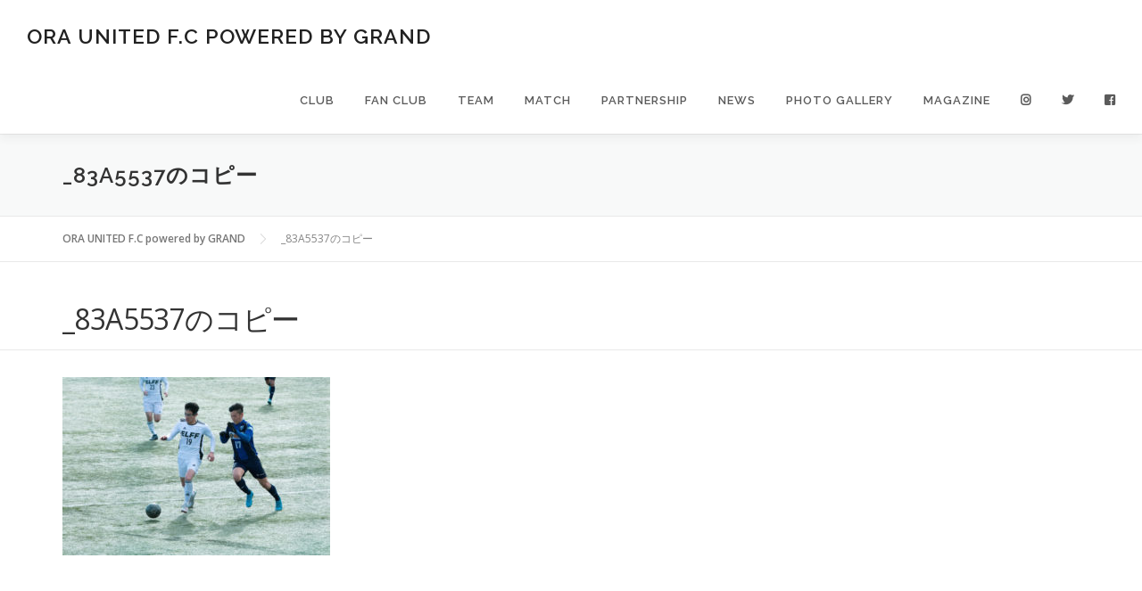

--- FILE ---
content_type: text/html; charset=UTF-8
request_url: https://ora-united.com/_83a5537%E3%81%AE%E3%82%B3%E3%83%94%E3%83%BC/
body_size: 13589
content:
<!DOCTYPE html>
<html lang="ja"
	prefix="og: https://ogp.me/ns#" >
<head>
<meta charset="UTF-8">
<meta name="viewport" content="width=device-width, initial-scale=1">
<link rel="profile" href="http://gmpg.org/xfn/11">
<link href="https://use.fontawesome.com/releases/v5.6.1/css/all.css" rel="stylesheet">

<title>_83A5537のコピー | ORA UNITED F.C powered by GRAND</title>

		<!-- All in One SEO 4.0.18 -->
		<meta property="og:site_name" content="ORA UNITED F.C powered by GRAND |" />
		<meta property="og:type" content="article" />
		<meta property="og:title" content="_83A5537のコピー | ORA UNITED F.C powered by GRAND" />
		<meta property="article:published_time" content="2020-01-23T17:59:19Z" />
		<meta property="article:modified_time" content="2020-01-23T17:59:19Z" />
		<meta property="twitter:card" content="summary" />
		<meta property="twitter:domain" content="ora-united.com" />
		<meta property="twitter:title" content="_83A5537のコピー | ORA UNITED F.C powered by GRAND" />
		<meta name="google" content="nositelinkssearchbox" />
		<script type="application/ld+json" class="aioseo-schema">
			{"@context":"https:\/\/schema.org","@graph":[{"@type":"WebSite","@id":"https:\/\/ora-united.com\/#website","url":"https:\/\/ora-united.com\/","name":"ORA UNITED F.C powered by GRAND","publisher":{"@id":"https:\/\/ora-united.com\/#organization"}},{"@type":"Organization","@id":"https:\/\/ora-united.com\/#organization","name":"ORA UNITED F.C powered by GRAND","url":"https:\/\/ora-united.com\/"},{"@type":"BreadcrumbList","@id":"https:\/\/ora-united.com\/_83a5537%e3%81%ae%e3%82%b3%e3%83%94%e3%83%bc\/#breadcrumblist","itemListElement":[{"@type":"ListItem","@id":"https:\/\/ora-united.com\/#listItem","position":"1","item":{"@id":"https:\/\/ora-united.com\/#item","name":"\u30db\u30fc\u30e0","url":"https:\/\/ora-united.com\/"},"nextItem":"https:\/\/ora-united.com\/_83a5537%e3%81%ae%e3%82%b3%e3%83%94%e3%83%bc\/#listItem"},{"@type":"ListItem","@id":"https:\/\/ora-united.com\/_83a5537%e3%81%ae%e3%82%b3%e3%83%94%e3%83%bc\/#listItem","position":"2","item":{"@id":"https:\/\/ora-united.com\/_83a5537%e3%81%ae%e3%82%b3%e3%83%94%e3%83%bc\/#item","name":"_83A5537\u306e\u30b3\u30d4\u30fc","url":"https:\/\/ora-united.com\/_83a5537%e3%81%ae%e3%82%b3%e3%83%94%e3%83%bc\/"},"previousItem":"https:\/\/ora-united.com\/#listItem"}]},{"@type":"Person","@id":"https:\/\/ora-united.com\/author\/oufc2018gmail-com\/#author","url":"https:\/\/ora-united.com\/author\/oufc2018gmail-com\/","name":"oufc2018@gmail.com"},{"@type":"ItemPage","@id":"https:\/\/ora-united.com\/_83a5537%e3%81%ae%e3%82%b3%e3%83%94%e3%83%bc\/#itempage","url":"https:\/\/ora-united.com\/_83a5537%e3%81%ae%e3%82%b3%e3%83%94%e3%83%bc\/","name":"_83A5537\u306e\u30b3\u30d4\u30fc | ORA UNITED F.C powered by GRAND","inLanguage":"ja","isPartOf":{"@id":"https:\/\/ora-united.com\/#website"},"breadcrumb":{"@id":"https:\/\/ora-united.com\/_83a5537%e3%81%ae%e3%82%b3%e3%83%94%e3%83%bc\/#breadcrumblist"},"author":"https:\/\/ora-united.com\/_83a5537%e3%81%ae%e3%82%b3%e3%83%94%e3%83%bc\/#author","creator":"https:\/\/ora-united.com\/_83a5537%e3%81%ae%e3%82%b3%e3%83%94%e3%83%bc\/#author","datePublished":"2020-01-23T17:59:19+00:00","dateModified":"2020-01-23T17:59:19+00:00"}]}
		</script>
		<script type="text/javascript" >
			window.ga=window.ga||function(){(ga.q=ga.q||[]).push(arguments)};ga.l=+new Date;
			ga('create', "UA-133673855-1", { 'cookieDomain': 'ora-united.com' } );
			ga('send', 'pageview');
		</script>
		<script async src="https://www.google-analytics.com/analytics.js"></script>
		<!-- All in One SEO -->

<link rel='dns-prefetch' href='//fonts.googleapis.com' />
<link rel='dns-prefetch' href='//s.w.org' />
<link rel="alternate" type="application/rss+xml" title="ORA UNITED F.C powered by GRAND &raquo; フィード" href="https://ora-united.com/feed/" />
<link rel="alternate" type="application/rss+xml" title="ORA UNITED F.C powered by GRAND &raquo; コメントフィード" href="https://ora-united.com/comments/feed/" />
		<script type="text/javascript">
			window._wpemojiSettings = {"baseUrl":"https:\/\/s.w.org\/images\/core\/emoji\/11\/72x72\/","ext":".png","svgUrl":"https:\/\/s.w.org\/images\/core\/emoji\/11\/svg\/","svgExt":".svg","source":{"concatemoji":"https:\/\/ora-united.com\/wp-includes\/js\/wp-emoji-release.min.js?ver=4.9.26"}};
			!function(e,a,t){var n,r,o,i=a.createElement("canvas"),p=i.getContext&&i.getContext("2d");function s(e,t){var a=String.fromCharCode;p.clearRect(0,0,i.width,i.height),p.fillText(a.apply(this,e),0,0);e=i.toDataURL();return p.clearRect(0,0,i.width,i.height),p.fillText(a.apply(this,t),0,0),e===i.toDataURL()}function c(e){var t=a.createElement("script");t.src=e,t.defer=t.type="text/javascript",a.getElementsByTagName("head")[0].appendChild(t)}for(o=Array("flag","emoji"),t.supports={everything:!0,everythingExceptFlag:!0},r=0;r<o.length;r++)t.supports[o[r]]=function(e){if(!p||!p.fillText)return!1;switch(p.textBaseline="top",p.font="600 32px Arial",e){case"flag":return s([55356,56826,55356,56819],[55356,56826,8203,55356,56819])?!1:!s([55356,57332,56128,56423,56128,56418,56128,56421,56128,56430,56128,56423,56128,56447],[55356,57332,8203,56128,56423,8203,56128,56418,8203,56128,56421,8203,56128,56430,8203,56128,56423,8203,56128,56447]);case"emoji":return!s([55358,56760,9792,65039],[55358,56760,8203,9792,65039])}return!1}(o[r]),t.supports.everything=t.supports.everything&&t.supports[o[r]],"flag"!==o[r]&&(t.supports.everythingExceptFlag=t.supports.everythingExceptFlag&&t.supports[o[r]]);t.supports.everythingExceptFlag=t.supports.everythingExceptFlag&&!t.supports.flag,t.DOMReady=!1,t.readyCallback=function(){t.DOMReady=!0},t.supports.everything||(n=function(){t.readyCallback()},a.addEventListener?(a.addEventListener("DOMContentLoaded",n,!1),e.addEventListener("load",n,!1)):(e.attachEvent("onload",n),a.attachEvent("onreadystatechange",function(){"complete"===a.readyState&&t.readyCallback()})),(n=t.source||{}).concatemoji?c(n.concatemoji):n.wpemoji&&n.twemoji&&(c(n.twemoji),c(n.wpemoji)))}(window,document,window._wpemojiSettings);
		</script>
		<style type="text/css">
img.wp-smiley,
img.emoji {
	display: inline !important;
	border: none !important;
	box-shadow: none !important;
	height: 1em !important;
	width: 1em !important;
	margin: 0 .07em !important;
	vertical-align: -0.1em !important;
	background: none !important;
	padding: 0 !important;
}
</style>
<link rel='stylesheet' id='sb_instagram_styles-css'  href='https://ora-united.com/wp-content/plugins/instagram-feed/css/sbi-styles.min.css?ver=2.6.2' type='text/css' media='all' />
<link rel='stylesheet' id='bbp-default-css'  href='https://ora-united.com/wp-content/plugins/bbpress/templates/default/css/bbpress.min.css?ver=2.6.4' type='text/css' media='all' />
<link rel='stylesheet' id='swpm.common-css'  href='https://ora-united.com/wp-content/plugins/simple-membership/css/swpm.common.css?ver=4.9.26' type='text/css' media='all' />
<link rel='stylesheet' id='dashicons-css'  href='https://ora-united.com/wp-includes/css/dashicons.min.css?ver=4.9.26' type='text/css' media='all' />
<link rel='stylesheet' id='sportspress-general-css'  href='//ora-united.com/wp-content/plugins/sportspress/assets/css/sportspress.css?ver=2.6.14' type='text/css' media='all' />
<link rel='stylesheet' id='sportspress-icons-css'  href='//ora-united.com/wp-content/plugins/sportspress/assets/css/icons.css?ver=2.6.8' type='text/css' media='all' />
<link rel='stylesheet' id='sportspress-roboto-css'  href='//fonts.googleapis.com/css?family=Roboto%3A400%2C500&#038;subset=cyrillic%2Ccyrillic-ext%2Cgreek%2Cgreek-ext%2Clatin-ext%2Cvietnamese&#038;ver=2.3' type='text/css' media='all' />
<link rel='stylesheet' id='sportspress-style-css'  href='//ora-united.com/wp-content/plugins/sportspress/assets/css/sportspress-style.css?ver=2.3' type='text/css' media='all' />
<link rel='stylesheet' id='sportspress-style-ltr-css'  href='//ora-united.com/wp-content/plugins/sportspress/assets/css/sportspress-style-ltr.css?ver=2.3' type='text/css' media='all' />
<link rel='stylesheet' id='wp-pagenavi-css'  href='https://ora-united.com/wp-content/plugins/wp-pagenavi/pagenavi-css.css?ver=2.70' type='text/css' media='all' />
<link rel='stylesheet' id='parent-style-css'  href='https://ora-united.com/wp-content/themes/onepress/style.css?ver=4.9.26' type='text/css' media='all' />
<link rel='stylesheet' id='child-style-css'  href='https://ora-united.com/wp-content/themes/onepress-child/style.css?ver=4.9.26' type='text/css' media='all' />
<link rel='stylesheet' id='onepress-fonts-css'  href='https://fonts.googleapis.com/css?family=Raleway%3A400%2C500%2C600%2C700%2C300%2C100%2C800%2C900%7COpen+Sans%3A400%2C300%2C300italic%2C400italic%2C600%2C600italic%2C700%2C700italic&#038;subset=latin%2Clatin-ext&#038;ver=2.2.4' type='text/css' media='all' />
<link rel='stylesheet' id='onepress-animate-css'  href='https://ora-united.com/wp-content/themes/onepress/assets/css/animate.min.css?ver=2.2.4' type='text/css' media='all' />
<link rel='stylesheet' id='onepress-fa-css'  href='https://ora-united.com/wp-content/themes/onepress/assets/css/font-awesome.min.css?ver=4.7.0' type='text/css' media='all' />
<link rel='stylesheet' id='onepress-bootstrap-css'  href='https://ora-united.com/wp-content/themes/onepress/assets/css/bootstrap.min.css?ver=2.2.4' type='text/css' media='all' />
<link rel='stylesheet' id='onepress-style-css'  href='https://ora-united.com/wp-content/themes/onepress/style.css?ver=4.9.26' type='text/css' media='all' />
<style id='onepress-style-inline-css' type='text/css'>
#main .video-section section.hero-slideshow-wrapper{background:transparent}.hero-slideshow-wrapper:after{position:absolute;top:0px;left:0px;width:100%;height:100%;background-color:rgba(0,0,0,0);display:block;content:""}.body-desktop .parallax-hero .hero-slideshow-wrapper:after{display:none!important}#parallax-hero>.parallax-bg::before{background-color:rgba(0,0,0,0);opacity:1}.body-desktop .parallax-hero .hero-slideshow-wrapper:after{display:none!important}a,.screen-reader-text:hover,.screen-reader-text:active,.screen-reader-text:focus,.header-social a,.onepress-menu a:hover,.onepress-menu ul li a:hover,.onepress-menu li.onepress-current-item>a,.onepress-menu ul li.current-menu-item>a,.onepress-menu>li a.menu-actived,.onepress-menu.onepress-menu-mobile li.onepress-current-item>a,.site-footer a,.site-footer .footer-social a:hover,.site-footer .btt a:hover,.highlight,#comments .comment .comment-wrapper .comment-meta .comment-time:hover,#comments .comment .comment-wrapper .comment-meta .comment-reply-link:hover,#comments .comment .comment-wrapper .comment-meta .comment-edit-link:hover,.btn-theme-primary-outline,.sidebar .widget a:hover,.section-services .service-item .service-image i,.counter_item .counter__number,.team-member .member-thumb .member-profile a:hover,.icon-background-default{color:#ffffff}input[type="reset"],input[type="submit"],input[type="submit"],input[type="reset"]:hover,input[type="submit"]:hover,input[type="submit"]:hover .nav-links a:hover,.btn-theme-primary,.btn-theme-primary-outline:hover,.section-testimonials .card-theme-primary,.woocommerce #respond input#submit,.woocommerce a.button,.woocommerce button.button,.woocommerce input.button,.woocommerce button.button.alt,.pirate-forms-submit-button,.pirate-forms-submit-button:hover,input[type="reset"],input[type="submit"],input[type="submit"],.pirate-forms-submit-button,.contact-form div.wpforms-container-full .wpforms-form .wpforms-submit,.contact-form div.wpforms-container-full .wpforms-form .wpforms-submit:hover,.nav-links a:hover,.nav-links a.current,.nav-links .page-numbers:hover,.nav-links .page-numbers.current{background:#ffffff}.btn-theme-primary-outline,.btn-theme-primary-outline:hover,.pricing__item:hover,.section-testimonials .card-theme-primary,.entry-content blockquote{border-color:#ffffff}.site-header,.is-transparent .site-header.header-fixed{background:#ffffff;border-bottom:0px none}.onepress-menu>li>a{color:#5b5b5b}.onepress-menu>li>a:hover,.onepress-menu>li.onepress-current-item>a{color:#000000;-webkit-transition:all 0.5s ease-in-out;-moz-transition:all 0.5s ease-in-out;-o-transition:all 0.5s ease-in-out;transition:all 0.5s ease-in-out}#page .site-branding .site-title,#page .site-branding .site-text-logo{color:#212121}.site-footer .site-info,.site-footer .btt a{background-color:#000000}.site-footer .site-info{color:rgba(255,255,255,0.7)}.site-footer .btt a,.site-footer .site-info a{color:rgba(255,255,255,0.9)}#footer-widgets{}.gallery-carousel .g-item{padding:0px 10px}.gallery-carousel{margin-left:-10px;margin-right:-10px}.gallery-grid .g-item,.gallery-masonry .g-item .inner{padding:10px}.gallery-grid,.gallery-masonry{margin:-10px}
</style>
<link rel='stylesheet' id='onepress-gallery-lightgallery-css'  href='https://ora-united.com/wp-content/themes/onepress/assets/css/lightgallery.css?ver=4.9.26' type='text/css' media='all' />
<style type="text/css"></style><script type='text/javascript'>
/* <![CDATA[ */
var onepress_js_settings = {"onepress_disable_animation":"","onepress_disable_sticky_header":"0","onepress_vertical_align_menu":"","hero_animation":"flipInX","hero_speed":"5000","hero_fade":"750","hero_duration":"5000","hero_disable_preload":"","is_home":"","gallery_enable":"","is_rtl":""};
/* ]]> */
</script>
<script type='text/javascript' src='https://ora-united.com/wp-includes/js/jquery/jquery.js?ver=1.12.4'></script>
<script type='text/javascript' src='https://ora-united.com/wp-includes/js/jquery/jquery-migrate.min.js?ver=1.4.1'></script>
<link rel='https://api.w.org/' href='https://ora-united.com/wp-json/' />
<link rel="EditURI" type="application/rsd+xml" title="RSD" href="https://ora-united.com/xmlrpc.php?rsd" />
<link rel="wlwmanifest" type="application/wlwmanifest+xml" href="https://ora-united.com/wp-includes/wlwmanifest.xml" /> 
<meta name="generator" content="WordPress 4.9.26" />
<meta name="generator" content="SportsPress 2.6.14" />
<link rel='shortlink' href='https://ora-united.com/?p=1994' />
<link rel="alternate" type="application/json+oembed" href="https://ora-united.com/wp-json/oembed/1.0/embed?url=https%3A%2F%2Fora-united.com%2F_83a5537%25e3%2581%25ae%25e3%2582%25b3%25e3%2583%2594%25e3%2583%25bc%2F" />
<link rel="alternate" type="text/xml+oembed" href="https://ora-united.com/wp-json/oembed/1.0/embed?url=https%3A%2F%2Fora-united.com%2F_83a5537%25e3%2581%25ae%25e3%2582%25b3%25e3%2583%2594%25e3%2583%25bc%2F&#038;format=xml" />
<link rel="icon" href="https://ora-united.com/wp-content/uploads/2019/01/cropped-2019-01-19-18.29.32-32x32.png" sizes="32x32" />
<link rel="icon" href="https://ora-united.com/wp-content/uploads/2019/01/cropped-2019-01-19-18.29.32-192x192.png" sizes="192x192" />
<link rel="apple-touch-icon-precomposed" href="https://ora-united.com/wp-content/uploads/2019/01/cropped-2019-01-19-18.29.32-180x180.png" />
<meta name="msapplication-TileImage" content="https://ora-united.com/wp-content/uploads/2019/01/cropped-2019-01-19-18.29.32-270x270.png" />
		<style type="text/css" id="wp-custom-css">
			.salmon_text,
.top_h2 {
	color: #C77634 !important;
}

.salmon_button,
.top_link_button {
	background-color: #C77634 !important;
	font-size: 1.0rem;
	font-weight: bold;
}

.footer_menu {
    padding: 40px 0;
}

.elementor-container,
.page-content {
    padding-left: 15px;
    padding-right: 15px;
}

.entry-header .entry-title,
.entry-header .entry-meta,
.entry-footer {
    width: 1140px;
    margin: auto;
    max-width: 95%;
}

/* パンくず　*/
a {
	color: #333;
}

/* 選手プロフィール用 */
#content-inside {
	width: 100%;
}

#content-inside .entry-content,
.list-article-content {
	width: 1140px;
	margin: auto;
	max-width: 95%;
}

.container {
    padding: 0;
}

.prof_image {
    margin: 0 auto 40px;
    text-align: center;
}

.prof_image img {
	width: 100%;
	max-width: 800px;
	height: auto;
}

.profile_field {
	width: 1140px;
	margin: auto;
}

.profile_field li {
	list-style: none;
	flex: 0 0 45%;
	display: inline-flex;
	font-size: 1.2rem;
	border-bottom: 1px solid;
	margin: 10px auto;
	padding: 10px 0;
	box-sizing: border-box;
}

.profile_field li.comment {
/*	flex: 0 0 95%;*/
}

ul.prof_list {
	display: flex;
	flex-wrap: wrap;
	justify-content: left;
	padding: 0;
}

.content li {
    font-size: 1.2rem;
}

.title {
    font-weight: 800;
}

.backbutton {
    width: 300px;
    border: 1px solid #777;
    border-radius: 30px;
    padding: 10px 30px;
    margin: 60px auto;
    text-align: center;
	  display: block;
	  color: #777;
}

.backbutton:hover {
    background-color: #777;
	  color: #fff;
}

.elementor.elementor-9 {
    padding: 0 30px;
    max-width: 95%;
    margin: auto;
    box-sizing: border-box;
}

#clubpartners .elementor-widget-wrap,
#uniformpartners .elementor-widget-wrap {
	display: flex;
	flex-wrap: wrap;
	margin: 50px auto;
	justify-content: center;
	align-items: center;
}

.partner-logo {
    flex: 0 0 50%;
	margin-bottom: 50px !important;
}

.club-logo {
	flex: 0 0 25%;
	margin-bottom: 50px !important;
}

@media (min-width: 1200px){
    .member_only #content-inside.container {
        width: 1140px;
        max-width: 100%;
    }
}

@media screen and (max-width: 1140px){
	.container  {
		max-width: 95%;
		margin: auto;
	}
	#content-inside {
    max-width: 100%;
	}
}

@media screen and (max-width: 640px) {
	.profile_field li {
		flex: 0 0 95%;
	}
	.club-logo {
		flex: 0 0 50%;
	}
}

/* プラン選択画面　*/

.plantableheader input[type=radio] {
display: none; /* ラジオボタンを非表示にする */
}

.input_button {
    text-align: center;
}

h2.elementor-heading-title.elementor-size-default {
    margin: 30px auto;
}

.fanclub_menu h2,
.plantablerow .title {
	text-align: left;
}

.fanclub_menu h2 {
	margin: 30px 30px 0;
}

.plantablemain label {
    background-color: #777;
    color: #fff;
    padding: 10px 20px;
    border-radius: 10px;
}

.flex_img {
	display: flex;
	flex-wrap: wrap;
	justify-content: space-around;
	align-items: center;
}

.flex_img .imagearea {
	flex: 0 0 40%;
}

input[type="radio"]:checked + label {
	background-color: #ccc;
	color: #000;
}

input[type="reset"], input[type="submit"], input[type="submit"], .pirate-forms-submit-button, .contact-form div.wpforms-container-full .wpforms-form .wpforms-submit {
	background-color: #777;
	padding: 20px 50px;
}

.plantablerow {
	display: flex;
	flex-wrap: wrap;
	border-bottom: 1px solid #777;
  justify-content: center;
  padding: 30px;
}

.plantablerow .title {
	flex: 0 0 40%;
}

.plantablerow .basic,
.plantablerow .standard,
.plantablerow .premium {
	flex: 0 0 20%;
	text-align: center;
	color: #aaa;
	font-family: fontawesome;
}

.plantablerow .selected {
	color: #f00;
	font-weight: 600;
	transition: .4s;
}

.plantablemain {
    width: 1000px;
    margin: 0 auto 60px;
    max-width: 95%;
    font-size: 1.2rem;
}

input[type="submit"]:hover {
	background: #777;
	opacity: .6;
}

@media screen and (max-width: 768px) {
	.flex_img .imagearea,
	.plantablerow .title {
    flex: 0 0 100%;
    text-align: center;
	}
	.plantablerow .basic,
	.plantablerow .standard,
	.plantablerow .premium {
		flex: 0 0 33%;
	}
	html {
		font-size: 100%;
	}
	.hero-slideshow-normal .container {
		/* height: 400px; */
	}
	#page {
		overflow: hidden;
	}
	
	.site-branding {
    float: none;
    position: absolute;
    left: 0;
    right: 0;
    margin: auto;
    text-align: center;
  }
}

@media screen and (max-width: 640px) {
	.plantablerow {
    padding: 20px 0;
	}
	.plantablemain label {
    padding: 10px 10px;
    font-size: 1.0rem;
  }
	.elementor-column-gap-default>.elementor-row>.elementor-column>.elementor-element-populated {
    padding: 0;
	}
  .fanclub_menu h2 {
  	text-align: center;
	  margin: 30px 30px 0;
  }

}

/* FAN CLUB */
.elementor-section.elementor-section-boxed > .elementor-container {
    max-width: 100%;
}

.elementor-column-gap-default>.elementor-row>.elementor-column>.elementor-element-populated {
	padding: 0;
}

article.mailmagazine,
article.officialgoods,
article.clubevent,
article.fanclubjoin {
	border-top: 15px solid #ddd;
}

article.mailmagazine .inner,
article.officialgoods .inner,
article.clubevent .inner,
article.fanclubjoin .inner {
    width: 1140px;
    margin: auto;
    max-width: 95%;
	   padding: 80px 0;
    box-sizing: border-box;
}

article.fanclub .inner {
    overflow: hidden;
}

article.fanclub .inner .textarea {
    float: left;
	   width: 45%;
}

article.fanclub .inner .imagearea {
    float: right;
	   width: 50%;
	   text-align: right;
}

article.officialgoods .inner .textarea,
article.fanclubjoin .inner .textarea {
    float: right;
	padding-left: 2%;
}

article.officialgoods .inner .imagearea,
article.fanclubjoin .inner .imagearea {
    float: left;
	   text-align: left;
}

article.fanclub .inner p {
    font-size: 1.6rem;
    line-height: 2.6rem;
}

article.fanclub .inner h2 {
    margin-bottom: 40px;
}

.sp-only {
	display: none;
}

.open.button {
    width: 900px;
    max-width: 95%;
    margin: auto;
    text-align: center;
    padding: 20px 0;
    font-size: 1.8rem;
    border: solid 2px #525252;
    cursor: pointer;
    position: relative;
}

.open.button:before {
    content: "\f0e0";
    position: relative;
    top: -3px;
    margin: auto;
    left: -20px;
    font-family: "fontawesome";
}

article.mailmagazine.fanclub {
    margin-bottom: 60px;
}

.sample_content {
    width: 900px;
    max-width: 95%;
    box-sizing: border-box;
    margin: auto;
    padding: 30px;
    font-size: 1.0rem;
    display: none;
    border-right: #525252 solid 2px;
    border-left: #525252 solid 2px;
    border-bottom: #525252 solid 2px;
}

.players a {
    color: #525252;
    text-align: center;
}

.player_list {
    display: flex;
    justify-content: center;
    align-items: center;
    flex-wrap: wrap;
}

.player_list .item {
    flex: 0 0 18%;
    margin: 30px 3.5%;
    text-align: center;
}

h2.position_title {
    text-align: center;
}

.site-footer {
    text-align: center;
}

.section-services .service-item {
    margin-bottom: 0;
    box-sizing: border-box;
    border: 5px solid #000;
    padding: 30px;
	  text-align: center;
}

section.section-services.section-padding.section-meta.onepage-section {
    box-sizing: border-box;
}

.section-services .service-item .service-title {
    margin-bottom: 0;
}

.footer_list {
    display: flex;
    flex-wrap: wrap;
    justify-content: center;
    align-items: center;
	list-style: none;
}

.footer_list li {
	flex: 0 0 20%;
	margin: auto;
}

#custom_html-2 {
    width: 95%;
    max-width: 95%;
    margin: auto;
}

@media screen and (max-width: 768px) {
	.open.button {
		padding: 10px;
		font-size: 1.2rem;
	}
	.elementor-button.elementor-size-xl {
		padding: 10px 25px;
	}
	article.fanclub .inner .textarea {
		float: none;
		text-align: center;
		width: 100%;
   margin: auto;
		padding-left: 0;
	}
	article.fanclub .inner .imagearea {
    float: none;
		width: 80%;
   margin: auto;
	   text-align: center;
	}
	article.fanclub .inner h2 {
    margin-bottom: 20px;
	}
	.sp-only {
		display:block;
	}
	.player_list .item {
    flex: 0 0 40%;
    margin: 30px 5%;
    text-align: center;
	}
	.section-services .service-item {
    margin-bottom: 30px;
	}
	.footer_list li {
	flex: 0 0 90%;
	margin: auto;
}
.footer_menu {
    margin: 30px auto;
}
}
/*
@media screen and (min-width: 940px) {
.sidebar {
    width: 100%;
    float: none;
	display: flex;
	flex-wrap: nowrap;
}
}

@media (min-width: 768px) {
#footer-1.col-md-3 {
    -webkit-box-flex: 0;
    flex: 0 0 100%;
    max-width: 100%;
}
}
*/

/* photo blog */
.entry-meta {
    margin-bottom: 0;
    border-bottom: none;
}

.entry-header {
	margin-bottom: 30px;
	border-bottom: 1px solid #e9e9e9;
}

.entry-meta a {
	text-decoration: underline;
	color: #777;
}



/* 試合内容 */
header.entry-header.match {
    width: 840px;
    max-width: 95%;
    margin: 10px auto 40px;
    text-align: center;
    border-bottom: black 4px solid;
    border-top: 4px black solid;
}

header.entry-header.match .entry-title {
    margin: 10px auto;
}

.game_image {
    text-align: center;
    margin: 20px auto 40px;
}

.game_image .content {
    width: 860px;
    margin: auto;
    max-width: 95%;
}

.score_field {
	background-color: black;
	color: white;
	padding: 30px 0;
	box-sizing: border-box;
	position: relative;
	z-index: 100;
}

.score_field::before {
	content: "";
	background-color: black;
	position: absolute;
	left: 0;
	right: 0;
	display: block;
	width: 300%;
	height: 100%;
	margin-left: -100%;
	z-index: -1;
	margin-top: -30px;
}

.score_table {
    max-width: 1140px;
    margin: auto;
    width: 90%;
}

.game_name,
.game_date,
.stadium_name {
    text-align: center;
}

.game_score {
    display: flex;
    text-align: center;
    margin: auto;
    align-items: center;
    flex-wrap: wrap;
	   justify-content: space-evenly;
    margin: 10px auto;
}

.score_area {
    flex: 0 0 20%;
}

#matche_archives {
    overflow: hidden;
}
#matche_archives .score_area .title,
.score_area .title {
	font-size: 1.2em;
	justify-content: center;
	margin-top: .6rem;
}

.score_area > div {
    display: flex;
    justify-content: space-between;
}

.score_area .home,
.score_area .away {
    justify-content: end;
    flex: 0 0 30%;
    text-align: right;
}

.score_area .away {
    text-align: left;
}


.home_team_name,
.away_team_name {
    flex: 0 0 30%;
    font-size: 1.6rem;
}

.home_total_score,
.away_total_score {
    flex: 0 0 10%;
    font-size: 4.0rem;
}

.information {
    margin: 30px 0 50px;
}

.member {
    display: flex;
    flex-wrap: nowrap;
    justify-content: space-around;
}

.member_change table,
.scoring table,
.member table {
	width: 80%;
}

.member th,
.score_detail th,
.member_change_detail th {
    background-color: black;
    color: white;
    border-color: black;
}

.member td,
.member table,
.score_detail td,
.score_detail table,
.member_change_detail td,
.member_change_detail table {
    border-left: none;
    border-right: none;
}

.member table,
.score_detail table,
.member_change_detail table {
    border-bottom: 3px black solid;
}
/*
table {
    width: inherit;
}*/

.starting_member,
.sub_member {
    flex: 0 0 50%;
}

.member,
.scoring,
.member_change,
.interview {
	margin-bottom: 50px;
}

.interview_photo img {
    width: 150px;
    height: 150px;
    object-fit: cover;
    border: black 4px solid;
}

.interview_title {
    display: flex;
    align-items: center;
    justify-content: flex-start;
}

.interview_name {
    padding: 20px;
    border: black 2px solid;
    border-left: none;
    box-sizing: border-box;
    width: 100%;
    font-size: 1.4rem;
}

.interview_contents {
    margin: 30px auto;
}

@media screen and (max-width: 768px) {

	.home_team_name, 
	.away_team_name {
    font-size: 1.0rem;
	}
	
	.member {
    flex-wrap: wrap;
	}
	
	.home_total_score, 	
	.away_total_score {
    font-size: 1.6rem;
	}
	
	.starting_member,
	.sub_member {
    flex: 0 0 100%;
	}

	header.entry-header.match .entry-title {
    font-size: 1.3rem;
  }
	
	#matche_archives .league,
	#matche_archives .date, 
	#matche_archives .result,
	#matche_archives .opponent {
		  padding: 5px;
		  font-size: 0.72rem;
	}
}

#matche_archives.entry-content {
	width: 1140px;
	margin: auto;
	max-width: 95%;
	margin: 30px auto;
}

#matche_archives .title,
#matche_archives .game_detail {
    align-items: center;
    text-align: center;
    justify-content: space-between;
    background: black;
    color: white;
    box-sizing: border-box;
}

#matche_archives .league,
#matche_archives .opponent {
    width:35%;
    box-sizing: border-box;
    padding: 10px;
    border-top: none;
    border-bottom: none;
    border-left: 1px solid white;
    border-right: 1px solid white;
}

#matche_archives .league {
    border-left: none;
}

#matche_archives .date {
    width: 20%;
    box-sizing: border-box;
}

#matche_archives .result {
    width: 10%;
    box-sizing: border-box;
}

#matche_archives hr {
	margin: 5px auto; 
}

#matche_archives .game_detail {
	background-color: white;
	color: initial;
}

#matche_archives .game_detail a {
  color: black;
	text-decoration: underline;
}

#matche_archives .game_detail .league,
#matche_archives .game_detail .opponent {
	border-left: 1px solid black;
	border-right: 1px solid black;
	border-top: none;
	border-bottom: 1px solid black;
}

#matche_archives .game_detail .league {
		border-left: none;
		border-bottom: 1px solid black;
}


#matche_archives .game_archive,
#matche_archives .game_archive th {
    text-align: center;
}

#matche_archives .game_detail .date,
#matche_archives .game_detail .result {
	border: none;
	border-bottom: 1px solid black;
}

#matche_archives .game_archive {
	border: 1px solid #000;
	box-sizing: border-box;
	width: 100%;
}

@media screen and (max-width: 768px) {
	#matche_archives .game_archive {
    font-size: .6rem ;
	}
}

/*
メンバーページ用
*/ 

.swpm-login-link {
	color: #525252;
}

body.blog article.category-ora_united_magazine,
body.blog article.category-ora_united_photo_magazine,
body.home article.category-ora_united_magazine,
body.home article.category-ora_united_photo_magazine{
	display: none;
}

body.archive article.category-ora_united_magazine,
body.archive article.category-ora_united_photo_magazine {
	display: flex;
	flex-wrap: nowrap;
	justify-content: center;
	align-items: center;
}

article.list-article {
    display: flex;
    justify-content: center;
    align-items: center;
    max-width: 95%;
    margin: auto;
    width: 1140px;
}

/* #menu-login_menu {
    float: right;
}

#menu-login_menu, #menu-login_menu * {
    margin: 0;
    padding: 0;
    list-style: none;
}

#menu-login_menu li {
    white-space: nowrap;
    *white-space: normal;
    -webkit-transition: background 0.2s;
    transition: background 0.2s;
}

#menu-login_menu > li {
    float: left;
}

#menu-login_menu li {
    position: relative;
}

#menu-login_menu a {
    color: #333333;
    font-family: "Raleway", Helvetica, Arial, sans-serif;
    padding-left: 17px;
    padding-right: 17px;
    font-size: 13px;
    font-weight: 600;
    text-transform: uppercase;
    text-decoration: none;
    zoom: 1;
    letter-spacing: 1px;
}

#menu-login_menu a {
    display: block;
    position: relative;
} */

.page-header.login {
	background-color: #fff;
	border-bottom: 0px;
}

.site-content.login {
    border-top: 0px;
    margin-top: -1px;
}

.login-h1 {
    margin: auto;
    width: 200px;
}

.entry-content.login {
    text-align: center;
}

.category_link a {
    padding: 19px 10px;
    border: 4px solid 
    #535353;
    display: block;
    width: 300px;
    height: 60px;
    line-height: 1.0;
    box-sizing: border-box;
}

.category_inner {
    display: flex;
    justify-content: space-between;
    max-width: 640px;
    margin-bottom: 50px;
}

.logout-button button {

    background: #fff;
    border: 4px solid #535353;
    padding: 10px 40px;

}

@media screen and (max-width: 1140px) {
	.main-navigation {
    position: static;
	}

	.onepress-menu {
    width: 100% !important;
    display: block;
    height: 0px;
    overflow: hidden;
    background: #fff;
  }
	
	
}

@media screen and (max-width: 640px) {
.category_inner {
    display: block;
    max-width: 640px;
    margin-bottom: 50px;
    margin: auto;
    width: 100%;
}
	
.category_link a {
    margin: 20px auto;
}
	
}

.service-content p,
.member-name {
	display: none;
}


/* 選手リスト */
.teams-list {
    text-align: center;
}

.player-list {
    display: flex;
    justify-content: center;
    flex-wrap: nowrap;
    list-style: none;
        list-style-position: outside;
    align-items: center;
    padding: 0;
	   flex-wrap: wrap;
}

.entry-content .player-list li {
    margin: auto auto 2.6rem;
    flex: 0 0 26%;
}

.teams-list h3 {
    margin-bottom: 0;
    font-size: 2.4rem;
}

.player-list .name {
    background: #000;
    color: #fff;
    font-size: 1.6rem;
    padding: 10px 0;
}


@media screen and (max-width: 767px) {
    .entry-content .player-list li {
        flex: 0 0 40%;
    }
}

/* 選手プロフィール */
.player_image,
.profile_header {
    text-align: center;
}

.profile_header {
	margin: 20px auto;
}

.profile_list,
.player_history ul {
    background: #fafafa;
    list-style: none;
        list-style-position: outside;
    padding: 10px;
    box-sizing: border-box;
    display: flex;
    flex-wrap: wrap;
    justify-content: space-between;
}

.player_history ul {
	display: block;
	list-style: disc;
	font-size: 1.2rem;
}

.profile_list li {
    flex: 0 0 45%;
    font-size: 1.4rem;
    border-bottom: 1px solid #bbb;
    padding-bottom: 0.5rem;
    margin: 0.5rem auto;
}

.profile_list li .title {
    margin-right: 1.5rem;
}

/* footer */
.sns_area {
    display: flex;
    justify-content: space-evenly;
    align-items: center;
}

#footer-1.sidebar {
    width: 100%;
    flex: 0 0 100%;
    max-width: 100%;
}

.sidebar .widget .sns_area a {
	color: #fff;
}

.sp-only { display: none !important; }

@media screen and (max-width: 767px) {
	.pc-only { display: none !important; }
	.sp-only { display: inline-block !important; }
}

/*　topページリニューアル */
#top_main {
    position: relative;
}

@media screen and (max-width: 767px) {
	.hero__content.hero-content-style1 {
    position: absolute;
    left: 0;
    right: 0;
    bottom: 10%;
  }
	.site-title {
    left: 0;
    right: 0;
    bottom: 10%;
  }
}


#top_match.top_section {
    background-image: url(/wp-content/uploads/2021/02/black_pattern.png);
    background-repeat: repeat;
}

#top_team.top_section {
    background-image: url(/wp-content/uploads/2021/04/player_bg.svg);
    background-repeat: repeat;
	background-size:cover;
}

#top_news.top_section {
    background-image: url(/wp-content/uploads/2021/02/white_paper_wall.png);
    background-repeat: repeat;
}

.top_h2 {
	text-align:center;
	padding-bottom: 2rem;
	margin-bottom: 0;
}

.background_black .top_h2 {
    color: white;
}

.background_black .score_field {
	background-color: transparent;
}

.background_black .score_field::before {
	background-color: transparent;
	width: 100%;
}

.top_link_button {
    text-align: center;
    padding: .7rem 0;
    width: 300px;
    display: block;
    border: none;
    background: transparent;
    color: white;
    margin: auto;
}

#top_team .top_link_button {
	background: white;
}

.background_black .top_link_button {
	    color: black;
}

.top_section {
	padding: 2rem 0;
}

.display_flex_pc {
	display: flex;
	align-items: center;
	justify-content: space-around;
	margin-bottom: 2rem;
}

.display_left_area,
.display_right_area {
    flex: 0 0 45%;
}

.team_image {
    max-width: 320px;
    text-align: center;
    margin: auto;
}

/*.team_image img {
	border: 5px solid white;
}*/

.team_sentence ul,
.team_sentence li {
	list-style:none
}

.team_sentence li {
	border-bottom: 2px solid;
}

.team_sentence {
	font-size: 1.4rem;
	line-height: 1.8;
	max-width: 400px;
	padding: 20px;
	box-sizing: border-box;
	background: white;
}

.team_sentence .title {
	padding-right: 1.5rem;
}

@media screen and (max-width: 767px) {
	.display_flex_pc {
		margin-bottom: 1.0rem;
	}
	.top_h2 {
		padding-bottom: 1.0rem;
	}
	.display_flex_pc {
		display:block;
	}
	.team_sentence {
		font-size: 1.2rem;
	}
	.team_image {
		width: 150px;
		margin-bottom: 10px;
	}
	.team_sentence {
		width: 300px;
		margin: auto;
	}
	.score_field { 
		padding: 10px 0;
	}
	.score_area {
		flex: 0 0 30%;
	}
	.home_total_score,
	.away_total_score {
		flex: 0 0 5%;
	}
}

.team_box:focus {
	outline: none;
}


#top_team .slick-prev {
	left: 20px;
	color: grey;
	z-index: 100;
}

#top_team .slick-next {
	right: 20px;
	color: grey;
	z-index: 100;
}

#top_team .slick-prev:before,
#top_team .slick-next:before {
	color: grey;
}

/* top news */
#top_news .display_news {
    width: 780px;
    max-width: 90%;
    margin: 20px auto;
}

#top_news .top_news_h2 {
    font-size: 1.2rem;
    margin-bottom: 0.2rem;
}

#top_news .top_news_list {
    list-style: none;
    border-bottom: 1px #555 dotted;
    margin-bottom: 1.5rem;
    padding-bottom: .5rem;
}

#top_news .top_news_date,
#top_news .top_news_category {
	display: inline-block;
}

#top_news .top_news_date {
	padding-right: 1rem;
}

#top_news .clubs a {
	color: green;
}

#top_fanclub .club_sentence {
	font-size: 1.0rem;
}

#top_club .club_image {
	width: 40%;
	margin: auto;
}

#top_partnership .logo_flex {
	display: flex;
	list-style: none;
	justify-content: space-around;
	padding: 0;
}

#top_partnership .flex_child {
	flex: 0 0 30%;
}

@media screen and (max-width: 767px) {
	.display_left_area,
	.display_right_area {
		width: 90%;
		margin: auto;
		font-size: 0.8rem;
		margin-bottom: 2.0rem;
	}	
	#top_team .display_left_area,
	#top_team .display_right_area {
		width: 90%;
		margin: auto;
		font-size: 0.8rem;
		margin-bottom: 0rem;
	}	
	.display_news ul {
		padding: 0;
	}
	#top_team .team_sentence .furigana,
	#top_team .team_sentence .profitable_feet,
	#top_team .team_sentence .heightweight {
		display: none;
	}
}

 /* top sns*/
#top_sns {
	background-color : #555;
}

#top_sns .sns_icon {
	display: flex;
	justify-content: center;
	list-style: none;
	padding: 0;
	margin-bottom: 2.0rem;
}

#top_sns .youtube_slider {
	width: 780px;
	margin: auto;
	list-style: none;
	max-width: 80%;
	padding: 0;
}

#top_sns .youtube_slider .youtube_play {
	padding: 0 10px;
}

#top_sns .sns_circle {
	margin: auto 30px;
}

#top_sns .sns_link {
	width: 50px;
	height: 50px;
	border: 2px solid #fff;
	padding: 0;
	display: flex;
	align-items: center;
	justify-content: center;
	border-radius: 50%;
	font-size: 1.5rem;
	color: #fff;
}

#top_sns .sns_link:hover {
	opacity: .5;
	text-decoration: none;
}

#top_sns .youtube_content {
	width: 100%;
}

@media screen and (max-width: 767px) {
	#top_sns .sns_circle {
		margin: auto 10px;
	}
	#top_sns .youtube_slider .youtube_play {
		padding: 0 20px;
	}	
}

/* footer メニュー　*/
#footer-1 .menu_link_area {
	display: flex;
	justify-content: space-around;
	margin: 0 auto 30px;
	flex-wrap: wrap;
}

#footer-1 .menu_link_area .footer_link {
	flex: 0 0 25%;
	margin-bottom: 15px;
}

#footer-1 .menu_link_area .footer_link a {
	color: white;
}

@media screen and (max-width: 767px) {
	#footer-1 .menu_link_area .footer_link {
		flex: 0 0 50%;
		margin-bottom: 15px;
	}
	
}

/* SNS ページ */
ul.sns_table {
	display: flex;
	justify-content: space-around;
	text-align: center;
	list-style: none;
	margin-top: 2.4rem;
	flex-wrap: wrap;
}

li.sns_button {
	flex: 0 0 20%;
	margin: 10px auto;
}

@media screen and (max-width: 767px) {
li.sns_button {
    flex: 0 0 100%;
}
}

li.sns_button i {
    margin-right: 1.0rem;
}

#sns_twitter_button,
#sns_facebook_button,
#sns_instagram_button,
#sns_youtube_button,
#sns_tiktok_button {
	width: 200px;
	padding: 5px 10px 5px;
	box-sizing: border-box;
	display: block;
	color: white;
	border-radius: 5px;
	background: rgba(29,161,242,1);
	font-size: 1.2rem;
	margin: auto;
}

#sns_facebook_button {
	background-color: rgba(60,90,153,1);
}

#sns_instagram_button {
	background-color: rgba(207,46,146,1);
}

#sns_youtube_button {
	background-color: rgba(218,23,37,1);
}

#sns_tiktok_button {
	background-color: rgba(0,0,0,1);
	position: relative;
}

#sns_tiktok_button::before {
	content: "";
	background-image: url(/wp-content/uploads/2021/09/tiktok.svg);
	position: absolute;
	background-size: contain;
	width: 20px;
	height: 20px;
	left: 50px;
	top: 0;
	bottom: 0;
	margin: auto;
}


/* ora magazine */
h1.page_title {
    text-align: center;
}

.type-magazine {
	overflow: hidden;
}

.page2,
.page3,
.page4,
.page6,
.page8 {
	padding: 1.6rem 0;
}

.member_list {
    display: flex;
    flex-wrap: wrap;
    justify-content: center;
}

.member_contents {
    flex: 0 0 24%;
    display: flex;
    margin: 0.5% !important;
}

.member_photo {
    flex: 0 0 45%;
}

.member_profile {
    flex: 0 0 55%;
    background: black;
    color: white;
    font-size: 0.6rem;
    padding: 0.5rem 0.7rem;
    box-sizing: border-box;
}

.position,
.member_profile p {
    color: white;
    margin-bottom: 0.5rem;
}

.uniform_section,
.results2020season {
    background-color: black;
    color: white;
    padding: 30px 0;
    box-sizing: border-box;
    position: relative;
    z-index: 100;
}

.uniform_section::before,
.results2020season::before {
	content: "";
	width: 300%;
	position: absolute;
	left: 0;
	right: 0;
	display: block;
	height: 100%;
	margin-left: -100%;
	z-index: -1;
	margin-top: -30px;
	background:black;
}

.results {
    color: white;
}

.results_list {
    display: flex;
    justify-content: space-between;
}

.league, .club_championship, .social_football_championship {
    flex: 0 0 30%;
}

.ora_magazine ul {
    margin: auto;
    list-style: none;
	padding: 0;
}

.ora_magazine li {
    margin: auto;
    list-style: none;
}

.president {
    display: flex;
    align-items: center;
    justify-content: center;
	margin-bottom: 2.0rem;
}

.photo {
    flex: 0 0 10%;
    margin: auto 1.0rem;
}

.president .photo img {
	max-width: 100%;
}

.company_title {
    flex: 0 0 90%;
}

.company,
.company_title .name {
    font-size: 2.0rem;
    font-weight: 800;
}

.name .small {
    font-size: 60%;
    margin-right: 1.6rem;
}

.emblem_area,
.name_area {
    display: flex;
    align-items: center;
	 margin-bottom: 2.0rem;
}

.images_name {
    flex: 0 0 10%;
    margin-right: 1.0rem;
}

.emblem,
.team_name {
    font-size: 1.2rem;
}

.color p {
	margin-bottom: 0.5rem;
}

.uniform_section .page_title {
	color: white;
}

.uniform_area {
    display: flex;
    text-align: center;
}

.uniform_1st,
.uniform_2nd,
.uniform_gk1st,
.uniform_gk2nd {
    flex: 0 0 24%;
    margin: auto 0.5%;
}

h3.uniform {
	color: white;
}

.uniform_section {
	margin-bottom: 2.0rem;
}

#gallery img {
	margin: auto;
}

.comment {
    display: flex;
    align-items: center;
    flex-wrap: wrap;
}

.comment .images {
    flex: 0 0 28%;
    margin-bottom: 1.5rem;
    margin-right: 2%;
}

.comment .content {
    flex: 0 0 70%;
	   font-size: 0.9rem;
}

.title_images {
    text-align: center;
	  margin-bottom: 1.0rem;
}

.gallery .slick-prev:before,
.gallery .slick-next:before {
    color: black;
}

.images-center {
	text-align: center;
	margin: 1.0rem auto;
}

.schedule ul {
	display: flex;
	flex-wrap: wrap;
}

.schedule ul li {
	flex: 0 0 19%;
	margin: 1.0rem 0.5%;
}

.regulation_images {
    display: flex;
    align-items: center;
    flex-wrap: wrap;
}

.images_matrix {
    flex: 0 0 70%;
    margin: 0 2.0rem 0 0;
}

.images_road_to {
    flex: 0 0 27%;
}

.magazine_header {
    text-align: center;
}

.magazine_rack {
    display: flex;
    justify-content: center;
}

.magazine_book {
    flex: 0 0 20%;
    margin: 2.5%;
    text-align: center;
}

@media screen and (max-width: 767px) {
	.member_contents,
	.uniform_1st,
  .uniform_2nd,
  .uniform_gk1st,
  .uniform_gk2nd {
    flex: 0 0 48%;
    margin: auto 1%;
  }
  .company, .company_title .name {
    font-size: 1.6rem;
    font-weight: 800;
  }
	.member_list,
  .results_list,
	.president,
	.name_area,
	.emblem_area,
	.uniform_area,
	.comment,
	.regulation_images {
    display: block;
 }
	.member_profile {
		font-size: 1.0rem;
	}
	.photo {
		text-align:center;
	}
	.images_name {
		width:60%;
		margin: 1.0rem auto;
	}
	.uniform_images {
    margin-bottom: 2.0rem;
  }
	.comment .images {
    margin: 1.0rem auto;
    width: 60%;
  }
	ul#gallery {
    width: 80%;
    height: auto;
  }
	.page_title .small {
    display: block;
		 text-align:right;
  }
	.league,
	.club_championship,
	.social_football_championship {
    flex: 0 0 100%;
		margin-bottom: 1.0rem;
	}
	.schedule ul li {
    flex: 0 0 48%;
    margin: 1.0rem 1%;
	}
	.images_matrix {
		margin: auto;
	}
	.images_road_to {
    width: 50%;
    margin: 1.0rem auto;
  }
	.magazine_book {
    flex: 0 0 45%;
    margin: 2.5%;
	}

}
		</style>
	<!-- slick slider -->
<link rel="stylesheet" type="text/css" href="https://ora-united.com/wp-content/themes/onepress-child/slick/slick.css" media="screen" />
<link rel="stylesheet" type="text/css" href="https://ora-united.com/wp-content/themes/onepress-child/slick/slick-theme.css" media="screen" />
<script src="https://ora-united.com/wp-content/themes/onepress-child/slick/slick.min.js"></script>
	
</head>

<body class="attachment attachment-template-default single single-attachment postid-1994 attachmentid-1994 attachment-jpeg group-blog elementor-default">
<div id="page" class="hfeed site">
	<a class="skip-link screen-reader-text" href="#content">コンテンツへスキップ</a>
    <div id="header-section" class="h-on-top no-transparent">		<header id="masthead" class="site-header header-full-width is-sticky no-scroll no-t h-on-top" role="banner">
			<div class="container">
				<div class="site-branding">
				<div class="site-brand-inner no-logo-img has-title no-desc"><p class="site-title"><a class="site-text-logo" href="https://ora-united.com/" rel="home">ORA UNITED F.C powered by GRAND</a></p></div>				</div>
				<div class="header-right-wrapper">
					<a href="#0" id="nav-toggle">メニュー<span></span></a>
					<nav id="site-navigation" class="main-navigation" role="navigation">
						<ul class="onepress-menu">
							<li id="menu-item-2108" class="menu-item menu-item-type-post_type menu-item-object-page menu-item-2108"><a href="https://ora-united.com/club/">CLUB</a></li>
<li id="menu-item-2109" class="menu-item menu-item-type-post_type menu-item-object-page menu-item-2109"><a href="https://ora-united.com/fan-club/">FAN CLUB</a></li>
<li id="menu-item-2350" class="menu-item menu-item-type-post_type menu-item-object-page menu-item-2350"><a href="https://ora-united.com/team/">TEAM</a></li>
<li id="menu-item-2309" class="menu-item menu-item-type-post_type menu-item-object-page menu-item-2309"><a href="https://ora-united.com/matches/">MATCH</a></li>
<li id="menu-item-2114" class="menu-item menu-item-type-post_type menu-item-object-page menu-item-2114"><a href="https://ora-united.com/partnership/">PARTNERSHIP</a></li>
<li id="menu-item-2111" class="menu-item menu-item-type-post_type menu-item-object-page current_page_parent menu-item-2111"><a href="https://ora-united.com/news/">NEWS</a></li>
<li id="menu-item-2517" class="menu-item menu-item-type-post_type menu-item-object-page menu-item-2517"><a href="https://ora-united.com/instagram/">PHOTO GALLERY</a></li>
<li id="menu-item-3562" class="menu-item menu-item-type-custom menu-item-object-custom menu-item-3562"><a href="https://ora-united.com/magazine/">MAGAZINE</a></li>
<li id="menu-item-2499" class="menu-item menu-item-type-custom menu-item-object-custom menu-item-2499"><a target="_blank" href="https://www.instagram.com/oraunited_fc/?hl=ja"><i class="fab fa-instagram"></i> <span class="sp-only">Instagram</span></a></li>
<li id="menu-item-2500" class="menu-item menu-item-type-custom menu-item-object-custom menu-item-2500"><a target="_blank" href="https://twitter.com/oraunitedfc"><i class="fab fa-twitter"></i> <span class="sp-only">Twitter</span></a></li>
<li id="menu-item-2501" class="menu-item menu-item-type-custom menu-item-object-custom menu-item-2501"><a target="_blank" href="https://www.facebook.com/ORAUNITEDFC"><i class="fab fa-facebook-square"></i> <span class="sp-only">Facebook</span></a></li>
						</ul>
					</nav>
					<!-- #site-navigation -->
				</div>
			</div>
		</header><!-- #masthead -->
		</div>					<div class="page-header">
				<div class="container">
					<h1 class="entry-title">_83A5537のコピー</h1>				</div>
			</div>
				
	<div id="content" class="site-content">

				<div class="breadcrumbs" typeof="BreadcrumbList" vocab="http://schema.org/">
			<div class="container">
				<!-- Breadcrumb NavXT 6.6.0 -->
<span property="itemListElement" typeof="ListItem"><a property="item" typeof="WebPage" title="Go to ORA UNITED F.C powered by GRAND." href="https://ora-united.com" class="home"><span property="name">ORA UNITED F.C powered by GRAND</span></a><meta property="position" content="1"></span><span class="post post-attachment current-item">_83A5537のコピー</span>			</div>
		</div>
		
		<div id="content-inside" class="container no-sidebar">
			<div id="primary" class="content-area">
				<main id="main" class="site-main" role="main">

				
					<article id="post-1994" class="post-1994 attachment type-attachment status-inherit hentry">
	<header class="entry-header">
		<h1 class="entry-title">_83A5537のコピー</h1>	</header><!-- .entry-header -->

    
	<div class="entry-content">
		<p class="attachment"><a href='https://ora-united.com/wp-content/uploads/2020/01/83A5537のコピー.jpg'><img width="300" height="200" src="https://ora-united.com/wp-content/uploads/2020/01/83A5537のコピー-300x200.jpg" class="attachment-medium size-medium" alt="" srcset="https://ora-united.com/wp-content/uploads/2020/01/83A5537のコピー-300x200.jpg 300w, https://ora-united.com/wp-content/uploads/2020/01/83A5537のコピー-768x512.jpg 768w, https://ora-united.com/wp-content/uploads/2020/01/83A5537のコピー-128x85.jpg 128w, https://ora-united.com/wp-content/uploads/2020/01/83A5537のコピー-32x21.jpg 32w, https://ora-united.com/wp-content/uploads/2020/01/83A5537のコピー.jpg 1000w" sizes="(max-width: 300px) 100vw, 300px" /></a></p>
			</div><!-- .entry-content -->
    
    
    </article><!-- #post-## -->


					
				
				</main><!-- #main -->
			</div><!-- #primary -->

            
		</div><!--#content-inside -->
	</div><!-- #content -->

    <footer id="colophon" class="site-footer" role="contentinfo">
    
        			<div id="footer-widgets" class="footer-widgets section-padding ">
				<div class="container">
					<div class="row">
														<div id="footer-1" class="col-md-3 col-sm-12 footer-column widget-area sidebar" role="complementary">
									<aside id="custom_html-2" class="widget_text footer-widget widget widget_custom_html"><div class="textwidget custom-html-widget"><div class="menu_link_area">
	<div class="footer_link"><a href="/">HOME</a></div>
	<div class="footer_link"><a href="/club">CLUB</a></div>
	<div class="footer_link"><a href="/fanclub">FAN CLUB</a></div>
	<div class="footer_link"><a href="/team">TEAM</a></div>
	<div class="footer_link"><a href="/matches">MATCH</a></div>
	<div class="footer_link"><a href="/partnership">PARTNER SHIP</a></div>
	<div class="footer_link"><a href="/news">NEWS</a></div>
	<div class="footer_link"><a href="/instagram">PHOTO GALLERY</a></div>
</div>
<div class="sns_area">
	<div class="twitter">
		<a href="https://twitter.com/ORAUNITEDFC" target="_blank"><i class="fab fa-twitter"></i> Twitter</a>
	</div>
	<div class="facebook">
		<a href="https://www.facebook.com/ORAUNITEDFC" target="_blank"><i class="fab fa-facebook-square"></i> Facebook</a>
	</div>
	<div class="instagram">
		<a href="https://www.instagram.com/oraunited_fc/?hl=ja" target="_blank"><i class="fab fa-instagram"></i> Instagram</a>
	</div>
</div></div></aside>								</div>
																<div id="footer-2" class="col-md-3 col-sm-12 footer-column widget-area sidebar" role="complementary">
																	</div>
																<div id="footer-3" class="col-md-3 col-sm-12 footer-column widget-area sidebar" role="complementary">
																	</div>
																<div id="footer-4" class="col-md-3 col-sm-12 footer-column widget-area sidebar" role="complementary">
																	</div>
													</div>
				</div>
			</div>
				
                <div class="site-info">
            <div class="container">
                                    <div class="btt">
                        <a class="back-to-top" href="#page" title="ページトップへ戻る"><i class="fa fa-angle-double-up wow flash" data-wow-duration="2s"></i></a>
                    </div>
                                		Copyright &copy; 2026 ORA UNITED F.C powered by GRAND		<!-- <span class="sep"> &ndash; </span>
		<a href="https://www.famethemes.com/themes/onepress">OnePress</a> theme by FameThemes  -->
		            </div>
        </div>
        <!-- .site-info -->

    </footer><!-- #colophon -->
    </div><!-- #page -->


<!-- Instagram Feed JS -->
<script type="text/javascript">
var sbiajaxurl = "https://ora-united.com/wp-admin/admin-ajax.php";
</script>
<script type='text/javascript' src='https://ora-united.com/wp-content/plugins/matchheight/js/jquery.matchHeight-min.js?ver=0.7.0'></script>
<script type='text/javascript'>
/* <![CDATA[ */
var matchVars = {"mh_inner_array":{"mh_selectors":".service-item"}};
/* ]]> */
</script>
<script type='text/javascript' src='https://ora-united.com/wp-content/plugins/matchheight/js/matchHeight-init.js?ver=1.0.0'></script>
<script type='text/javascript' src='https://ora-united.com/wp-content/plugins/sportspress/assets/js/jquery.dataTables.min.js?ver=1.10.4'></script>
<script type='text/javascript'>
/* <![CDATA[ */
var localized_strings = {"days":"\u65e5","hrs":"\u6642\u9593","mins":"\u5206","secs":"\u79d2","previous":"\u524d","next":"\u6b21"};
/* ]]> */
</script>
<script type='text/javascript' src='https://ora-united.com/wp-content/plugins/sportspress/assets/js/sportspress.js?ver=2.6.14'></script>
<script type='text/javascript' src='https://ora-united.com/wp-content/themes/onepress/assets/js/plugins.js?ver=2.2.4'></script>
<script type='text/javascript' src='https://ora-united.com/wp-content/themes/onepress/assets/js/bootstrap.min.js?ver=2.2.4'></script>
<script type='text/javascript' src='https://ora-united.com/wp-content/themes/onepress/assets/js/theme.js?ver=2.2.4'></script>
<script type='text/javascript' src='https://ora-united.com/wp-includes/js/wp-embed.min.js?ver=4.9.26'></script>

</body>
</html>

--- FILE ---
content_type: text/css
request_url: https://ora-united.com/wp-content/themes/onepress-child/style.css?ver=4.9.26
body_size: 540
content:
/*
Theme Name:OnePress child
Theme URI:
Description:「One Press」用子テーマ
Template:onepress
Author:DI
Author URI:
Version:2.2.4
*/

@media only screen and (max-width: 768px) {

  /* A. タイポグラフィの刷新 */
  body {
    font-size: 16px !important;
    line-height: 1.6 !important;
  }

  h1, h2, h3 {
    font-size: 24px !important;
    line-height: 1.4 !important;
    margin-bottom: 0.8em;
  }
	
  .site-branding .site-text-logo {
    font-size: 18px !important;
    padding-right: 25px;
  }
	
  .site-header {
    line-height: 60px !important;
  }
	
  .site-branding .site-title, .site-branding .site-text-logo {
    vertical-align: baseline !important;
  }
	
  .position, .member_profile p {
    color: inherit !important;
  }

  /* B. 余白の再定義 */
  section, .top_section {
    padding-top: 20px !important;
    padding-bottom: 20px !important;
  }

  section#ヒーロー,
  section.elementor-element {
    padding: 0 !important;
  }

  .hero-video {
    height: auto !important;
  }

  .logo_flex {
	display: flex;
    align-items: center;
    flex-wrap: wrap;
    gap: 16px;
    text-align: center;
    margin-top: 10px;
  }

  .flex_child img {
    max-width: 100%;
    height: auto;
    display: block;
    margin: 0 auto;
  }
}
